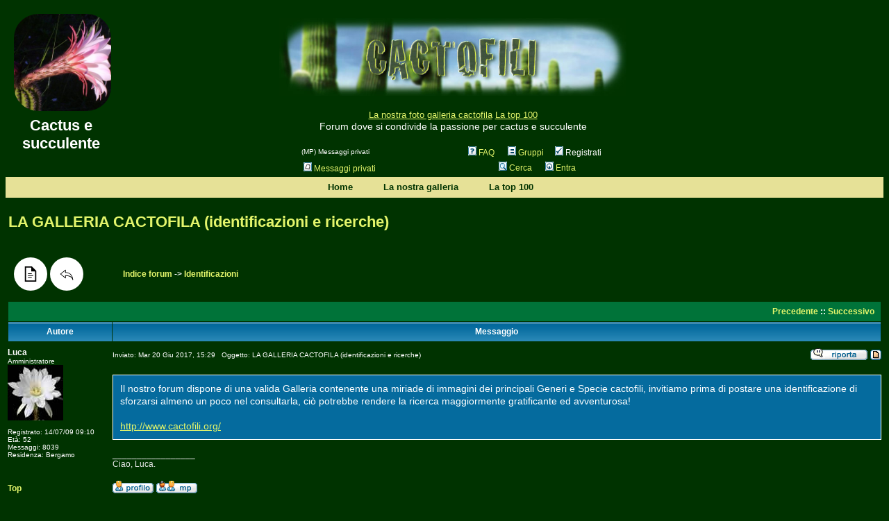

--- FILE ---
content_type: text/html; charset=UTF-8
request_url: https://forum.cactofili.org/viewtopic.php?t=39880&sid=d69d14c7a3d9389875e30082b7a11d71
body_size: 10339
content:
<!DOCTYPE HTML PUBLIC "-//W3C//DTD HTML 4.01 Transitional//EN">
<html dir="ltr">
<head>
<meta NAME="description" CONTENT="Cactofili - Forum di cactus e succulente Forum dove si condivide la passione per cactus e succulente">
<meta NAME="keywords" CONTENT="Cactofili - Forum di cactus e succulente, Forum dove si condivide la passione per cactus e succulente, Forum cactus, Cactus, Succulente, Piante grasse, Semina, Ariocarpus, Copiapoa, Ferocactus, ">
<meta name="robots" content="INDEX, FOLLOW">
<meta name="revisit-after" content="2 days">
<link type="text/css" rel="shortcut icon" href="/ico.jpg" >
<meta http-equiv="Content-Type" content="text/html; charset=utf-8">
<meta http-equiv="Content-Style-Type" content="text/css">
<link type="text/css" rel="stylesheet" href="css/jquery-ui-1.8.14.custom.css" >
<link type="text/css" rel="stylesheet" href="css/forum.css" >
<meta name="viewport" content="width=device-width, initial-scale=1">


<link rel="top" href="./index.php?sid=1752abae03963c26eaa37558338cd6ca" title="Indice forum" />
<link rel="search" href="./search.php?sid=1752abae03963c26eaa37558338cd6ca" title="Cerca" />
<link rel="help" href="./faq.php?sid=1752abae03963c26eaa37558338cd6ca" title="FAQ" />
<link rel="author" href="./memberlist.php?sid=1752abae03963c26eaa37558338cd6ca" title="Lista utenti" />
<link rel="prev" href="viewtopic.php?t=39880&amp;view=previous&amp;sid=1752abae03963c26eaa37558338cd6ca" title="Precedente" />
<link rel="next" href="viewtopic.php?t=39880&amp;view=next&amp;sid=1752abae03963c26eaa37558338cd6ca" title="Successivo" />
<link rel="up" href="viewforum.php?f=1&amp;sid=1752abae03963c26eaa37558338cd6ca" title="Identificazioni" />
<link rel="chapter forum" href="viewforum.php?f=41&amp;sid=1752abae03963c26eaa37558338cd6ca" title="Presentazioni" />
<link rel="chapter forum" href="viewforum.php?f=27&amp;sid=1752abae03963c26eaa37558338cd6ca" title="Istruzioni per l'uso del forum" />
<link rel="chapter forum" href="viewforum.php?f=69&amp;sid=1752abae03963c26eaa37558338cd6ca" title="Annunci importanti" />
<link rel="chapter forum" href="viewforum.php?f=1&amp;sid=1752abae03963c26eaa37558338cd6ca" title="Identificazioni" />
<link rel="chapter forum" href="viewforum.php?f=2&amp;sid=1752abae03963c26eaa37558338cd6ca" title="Coltivazione" />
<link rel="chapter forum" href="viewforum.php?f=3&amp;sid=1752abae03963c26eaa37558338cd6ca" title="Semi e Semine" />
<link rel="chapter forum" href="viewforum.php?f=4&amp;sid=1752abae03963c26eaa37558338cd6ca" title="Parassiti e Malattie" />
<link rel="chapter forum" href="viewforum.php?f=6&amp;sid=1752abae03963c26eaa37558338cd6ca" title="Cactus Café" />
<link rel="chapter forum" href="viewforum.php?f=34&amp;sid=1752abae03963c26eaa37558338cd6ca" title="Scuola" />
<link rel="chapter forum" href="viewforum.php?f=66&amp;sid=1752abae03963c26eaa37558338cd6ca" title="Info regionali" />
<link rel="chapter forum" href="viewforum.php?f=68&amp;sid=1752abae03963c26eaa37558338cd6ca" title="Eventi ed incontri succulenti" />
<link rel="chapter forum" href="viewforum.php?f=71&amp;sid=1752abae03963c26eaa37558338cd6ca" title="Galleria" />
<link rel="chapter forum" href="viewforum.php?f=72&amp;sid=1752abae03963c26eaa37558338cd6ca" title="Video Café" />
<link rel="chapter forum" href="viewforum.php?f=9&amp;sid=1752abae03963c26eaa37558338cd6ca" title="Fiori" />
<link rel="chapter forum" href="viewforum.php?f=7&amp;sid=1752abae03963c26eaa37558338cd6ca" title="Mr spina & miss succulenta" />
<link rel="chapter forum" href="viewforum.php?f=67&amp;sid=1752abae03963c26eaa37558338cd6ca" title="Viaggi succulenti" />
<link rel="chapter forum" href="viewforum.php?f=16&amp;sid=1752abae03963c26eaa37558338cd6ca" title="Scatti" />
<link rel="chapter forum" href="viewforum.php?f=20&amp;sid=1752abae03963c26eaa37558338cd6ca" title="Angolo nuovi acquisti" />
<link rel="chapter forum" href="viewforum.php?f=40&amp;sid=1752abae03963c26eaa37558338cd6ca" title="Ariocarpus" />
<link rel="chapter forum" href="viewforum.php?f=13&amp;sid=1752abae03963c26eaa37558338cd6ca" title="Astrophytum" />
<link rel="chapter forum" href="viewforum.php?f=10&amp;sid=1752abae03963c26eaa37558338cd6ca" title="Copiapoa" />
<link rel="chapter forum" href="viewforum.php?f=74&amp;sid=1752abae03963c26eaa37558338cd6ca" title="Coryphantha" />
<link rel="chapter forum" href="viewforum.php?f=61&amp;sid=1752abae03963c26eaa37558338cd6ca" title="Echinocactus" />
<link rel="chapter forum" href="viewforum.php?f=12&amp;sid=1752abae03963c26eaa37558338cd6ca" title="Echinocereus" />
<link rel="chapter forum" href="viewforum.php?f=24&amp;sid=1752abae03963c26eaa37558338cd6ca" title="Ferocactus" />
<link rel="chapter forum" href="viewforum.php?f=15&amp;sid=1752abae03963c26eaa37558338cd6ca" title="Gymnocalycium" />
<link rel="chapter forum" href="viewforum.php?f=19&amp;sid=1752abae03963c26eaa37558338cd6ca" title="Lophophora" />
<link rel="chapter forum" href="viewforum.php?f=11&amp;sid=1752abae03963c26eaa37558338cd6ca" title="Mammillaria" />
<link rel="chapter forum" href="viewforum.php?f=39&amp;sid=1752abae03963c26eaa37558338cd6ca" title="Subf. Opuntioideae: Opuntia e generi affini" />
<link rel="chapter forum" href="viewforum.php?f=23&amp;sid=1752abae03963c26eaa37558338cd6ca" title="Rebutia e Sulcorebutia" />
<link rel="chapter forum" href="viewforum.php?f=22&amp;sid=1752abae03963c26eaa37558338cd6ca" title="Thelocactus" />
<link rel="chapter forum" href="viewforum.php?f=25&amp;sid=1752abae03963c26eaa37558338cd6ca" title="Turbinicarpus" />
<link rel="chapter forum" href="viewforum.php?f=33&amp;sid=1752abae03963c26eaa37558338cd6ca" title="Colonnari" />
<link rel="chapter forum" href="viewforum.php?f=64&amp;sid=1752abae03963c26eaa37558338cd6ca" title="Altre cactacee" />
<link rel="chapter forum" href="viewforum.php?f=73&amp;sid=1752abae03963c26eaa37558338cd6ca" title="Le schede di Maurillio" />
<link rel="chapter forum" href="viewforum.php?f=38&amp;sid=1752abae03963c26eaa37558338cd6ca" title="Agavaceae" />
<link rel="chapter forum" href="viewforum.php?f=35&amp;sid=1752abae03963c26eaa37558338cd6ca" title="Aloaceae" />
<link rel="chapter forum" href="viewforum.php?f=60&amp;sid=1752abae03963c26eaa37558338cd6ca" title="Asclepiadaceae" />
<link rel="chapter forum" href="viewforum.php?f=36&amp;sid=1752abae03963c26eaa37558338cd6ca" title="Crassulaceae" />
<link rel="chapter forum" href="viewforum.php?f=14&amp;sid=1752abae03963c26eaa37558338cd6ca" title="Euphorbiaceae" />
<link rel="chapter forum" href="viewforum.php?f=37&amp;sid=1752abae03963c26eaa37558338cd6ca" title="Mesembryanthemaceae (Aizoaceae)" />
<link rel="chapter forum" href="viewforum.php?f=31&amp;sid=1752abae03963c26eaa37558338cd6ca" title="Caudiciformi" />
<link rel="chapter forum" href="viewforum.php?f=62&amp;sid=1752abae03963c26eaa37558338cd6ca" title="Altre" />
<link rel="chapter forum" href="viewforum.php?f=70&amp;sid=1752abae03963c26eaa37558338cd6ca" title="Auguri" />
<link rel="chapter forum" href="viewforum.php?f=17&amp;sid=1752abae03963c26eaa37558338cd6ca" title="Non solo cactus" />
<link rel="chapter forum" href="viewforum.php?f=21&amp;sid=1752abae03963c26eaa37558338cd6ca" title="OT" />


<title>Cactofili - Forum di cactus e succulente :: Leggi argomento - LA GALLERIA CACTOFILA (identificazioni e ricerche)</title>
<!-- link rel="stylesheet" href="/subSilver.css" type="text/css" -->
<style type="text/css">

<!--
.cmd, .cmd-small{width:48px;height:48px;border-radius:50%;background-color:white;border:0;cursor:pointer;-webkit-transition-duration:0.2s;transition-duration:0.2s}
.cmd-small{width:24px;height:24px;padding:4px}
.cmd:hover,.cmd-small:hover{background-color:#E6E197}

.small {display: none !important}
.btright{float:right;width:10px;position:relative;right:10px}
.cmenu {background-color:#E6E197;margin-right:40px;text-align:center;display: inline}
.postmobile {display: none}
.attach {border-color:white;background-color:white;border: 2px solid white;}
.descrforum {float:left;display:inline-block;max-width:87%;margin-bottom: 12px}
.imgforum {float:left;margin-right:2%;display:inline-block;max-width:10%}
@media only screen and (max-width: 800px) {
	#viewforum td:nth-child(5), #viewforum th:nth-child(4) {display: none}
	#viewforum td:nth-child(3), #viewforum th:nth-child(2) {display: none}
	#viewforums td:nth-child(3), #viewforums th:nth-child(2) {display: none}
	#viewforums td:nth-child(4), #viewforums th:nth-child(3) {display: none}
	#searchtopic td:nth-child(5), #searchtopic th:nth-child(5) {display: none}
	#searchtopic td:nth-child(6), #searchtopic th:nth-child(6) {display: none}

	.latest{padding:2px}

	table {max-width:100% !important}
	.postbody img[src$=".jpg"] {width:100%;max-width:100% !important;height:auto;}

	#img-logo {display: none;}
	.postbody{font-size: 16px !important;line-height: 18px !important}
	.postmobile {display: block}
	.postdesktop {display: none}
	.autore{display:none}
	img {max-width: 100% !important;height: auto !important}
	.col-rx{display: none}
	.descrforum {display:inline-block;width:85% !important;max-height:52px;overflow:hidden}
	.imgforum {width:8% !important}
	.postbar1{width:auto !important}
}

@media only screen and (max-width: 480px) {
	#viewforum td:nth-child(4), #viewforum th:nth-child(3), #spandata, #pagenum, #timezone, #jumpbox, #rinvaso, .nosmall {display: none;}
	#viewforum td:nth-child(5), #viewforum th:nth-child(4) {display: none;}
	#viewforum td:nth-child(3), #viewforum th:nth-child(2) {display: none;}
	#searchtopic td:nth-child(4), #searchtopic th:nth-child(4) {display: none;}
	#searchtopic td:nth-child(2), #searchtopic th:nth-child(2) {display: none;}
	.small{display: block}
	table {max-width:100% !important;}
	.postmobile img {display: none}
	.postbar1{width:auto !important}
	.descrforum{max-width:78% !important;line-height:18px !important;}
	.imgforum{max-width:20% !important;}
	.forumlink{line-height:18px !important;}
	.postbody img[src$=".jpg"] {width:100%;max-width:100% !important;height:auto;margin-left: 0}
	.postbody{font-size: 26px !important;line-height: 28px !important;padding-right: 16px !important;}
	.postbody span {padding: 10px;}
	img {max-width: 100% !important;height: auto !important}
	body{margin:0}
	td {padding: 0;}
        .btright{right:24px}
}
/* General page style. The scroll bar colours only visible in IE5.5+ */
body {background-color: #003300}

/* General font families for common tags */
font,th,td,p { font-family: Verdana, Arial, Helvetica, sans-serif }
a:link,a:active,a:visited { color : #E3F56B; }
a:hover { text-decoration: underline; color : #E6E197; }
hr { height: 0px; border: solid #003300 0px; border-top-width: 1px;}

/* This is the border line & background colour round the entire page */
.bodyline { background-color: #003300; }

/* This is the outline round the main forum tables */
.forumline { background-color: #003300; border: 2px #003300 solid}
.topline{padding-top:24px}

/* Main table cell colours and backgrounds */
td.row1	{ background-color: #003300;padding:8px 0}
td.row2	{ background-color: #003300}
td.row3	{ background-color: #003300}

/*
  This is for the table cell above the Topics, Post & Last posts on the index.php page
  By default this is the fading out gradiated silver background.
  However, you could replace this with a bitmap specific for each forum
*/

table.scheda{border:1px solid silver}
td.scheda,td.schedal {
		background-color: #E9F1FE;
		font-family:Verdana;
		font-size:9.0pt;
		color:black;
		border-right:solid gray 1px;
		border-top:solid silver 1px;
}

td.scheda {text-align:center}

td.rowpic {background-color:#007339}

/* Header cells - the blue and silver gradient backgrounds */
th{
	color: #FFF; font-size: 12px; font-weight : bold;
	background-color: #E3F56B; height: 25px;
	background-image: url(templates/subSilver/images/cellpic3.gif);
}

img.miniw{float:right}

td.cat,td.catHead,td.catSides,td.catLeft,td.catRight,td.catBottom {
			background-color:#007339;
			border: #003300;
			border-style:solid;
			height: 28px;
}

/*
  Setting additional nice inner borders for the main table cells.
  The names indicate which sides the border will be on.
  Don't worry if you don't understand this, just ignore it :-)
*/
td.cat,td.catHead,td.catBottom {
	height: 29px;
	border-width: 0;
}
th.thHead,th.thSides,th.thTop,th.thLeft,th.thRight,th.thBottom,th.thCornerL,th.thCornerR {
	font-weight: bold; border: #003300; border-style: solid; height: 28px;
}
td.row3Right,td.spaceRow {
	background-color: #003300; border: #003300; border-style: solid;
}

th.thHead,td.catHead { font-size: 14px; border-width: 1px 1px 0px 1px; }
th.thSides,td.catSides,td.spaceRow	 { border-width: 0px 1px 0px 1px; }
th.thRight,td.catRight,td.row3Right	 { border-width: 0px 1px 0px 0px; }
th.thLeft,td.catLeft	  { border-width: 0px 0px 0px 1px; }
th.thBottom,td.catBottom  { border-width: 0px 1px 1px 1px; }
th.thTop	 { border-width: 1px 0px 0px 0px; }
th.thCornerL { border-width: 1px 0px 0px 1px; }
th.thCornerR { border-width: 1px 1px 0px 0px; }

/* The largest text used in the index page title and toptic title etc. */
.maintitle	{
	font-weight: bold; font-size: 22px; font-family: "Trebuchet MS",Verdana, Arial, Helvetica, sans-serif;
	text-decoration: none; line-height : 120%; color : #FFF;
}

/* General text */
.gen { font-size : 14px; }
.genmed { font-size : 12px; }
.gensmall { font-size : 10px; }
.gen,.genmed,.gensmall { color : #FFF; }
a.gen,a.genmed,a.gensmall { color: #E3F56B; text-decoration: none; }
a.gen:hover,a.genmed:hover,a.gensmall:hover	{ color: #E6E197; text-decoration: underline; }

/* The register, login, search etc links at the top of the page */
.mainmenu		{ font-size : 12px; color : #FFF }
a.mainmenu		{ text-decoration: none; color : #E3F56B;  }
a.mainmenu:hover{ text-decoration: underline; color : #E6E197; }

/* Forum category titles */
.cattitle		{ font-weight: bold; font-size: 14px ; letter-spacing: 1px; color : #E6E197;}
a.cattitle		{ text-decoration: none; color : #E6E197; }
a.cattitle:hover{ text-decoration: underline; }

/* Forum title: Text and link to the forums used in: index.php */
.forumlink	{ font-weight: bold; font-size: 14px; color : #E3F56B; }
a.forumlink 	{ text-decoration: none; color : #E3F56B; }
a.forumlink:hover{ text-decoration: underline; color : #E6E197; }

/* Used for the navigation text, (Page 1,2,3 etc) and the navigation bar when in a forum */
.nav		{ font-weight: bold; font-size: 12px; color : #FFF;}
a.nav		{ text-decoration: none; color : #E3F56B; }
a.nav:hover	{ text-decoration: underline; }

/* titles for the topics: could specify viewed link colour too */
.topictitle,h1,h2	{ font-weight: bold; font-size: 12px; color : #FFF; }
a.topictitle:link   { text-decoration: none; color : #E3F56B; }
a.topictitle:visited { text-decoration: none; color : #E6E197; }
a.topictitle:hover	{ text-decoration: underline; color : #E6E197; }

/* Name of poster in viewmsg.php and viewtopic.php and other places */
.name	{ font-size : 12px; color : #FFF;}

/* Location, number of posts, post date etc */
.postdetails		{ font-size : 10px; color : #FFF; }

/* The content of the posts (body of text) */
p.postbody {
 margin:0px 0px 0px 0px;
 border: solid white 1px;
 font-size : 14px;
 line-height: 18px;
 color:fff;
 background-color:#056B9E;
 padding:10px 10px 10px 10px;
 width=100%;}

.postsignature { font-size : 14px; line-height: 18px; color:fff; }
a.postlink:link	{ text-decoration: none; color : #E3F56B }
a.postlink:visited { text-decoration: none; color : #E6E197; }
a.postlink:hover { text-decoration: underline; color : #E6E197}

/* Quote & Code blocks */
.code {
	font-family: Courier, 'Courier New', sans-serif; font-size: 12px; color: #003300;
	background-color: #FFF; border: #003300; border-style: solid;
	border-left-width: 1px; border-top-width: 1px; border-right-width: 1px; border-bottom-width: 1px;
}

.quote {
	font-family: Verdana, Arial, Helvetica, sans-serif; font-size: 12px; color: #003300; line-height: 125%;
	background-color: #FFF; border: #003300; border-style: solid;
	border-left-width: 1px; border-top-width: 1px; border-right-width: 1px; border-bottom-width: 1px;
}

/* Copyright and bottom info */
.copyright		{ font-size: 10px; font-family: Verdana, Arial, Helvetica, sans-serif; color: #FFF; letter-spacing: -1px;}
a.copyright		{ color: #FFF; text-decoration: none;}
a.copyright:hover { color: #FFF; text-decoration: underline;}

/* Form elements */
input,textarea, select {
	color : #FFF;
	font: normal 12px Verdana, Arial, Helvetica, sans-serif;
	border-color : #FFF;
}

/* The text input fields background colour */
input.post, textarea.post, select {
	background-color : #003300;
	padding:6px 0
}

input { text-indent : 2px; }

/* The buttons used for bbCode styling in message post */
input.button {
	background-color : #003300;
	color : #FFF;
	font-size: 12px; font-family: Verdana, Arial, Helvetica, sans-serif;
}

/* The main submit button option */
input.mainoption {
	background-color : #003300;
	font-weight : bold;
	font-size : medium;
	cursor:pointer;
	border-radius:4px;
	padding:4px;
	min-width:120px;
	margin:12px
}

/* None-bold submit button */
input.liteoption {
	background-color : #003300;
	font-weight : normal;
	padding:6px 0
}

/* This is the line in the posting page which shows the rollover
  help line. This is actually a text box, but if set to be the same
  colour as the background no one will know ;)
*/
.helpline { background-color: #003300; border-style: none; }

/* Import the fancy styles for IE only (NS4.x doesn't use the @import function) */
@import url("/formIE.css");

.ui-menu-item{background-color :green}
.ui-menu-item a{color:white}
.ui-widget-content{border:0;background:url('')}

-->
</style>
<!-- Start add - Birthday MOD -->

<!-- End add - Birthday MOD -->

<script>
  (function(i,s,o,g,r,a,m){i['GoogleAnalyticsObject']=r;i[r]=i[r]||function(){
  (i[r].q=i[r].q||[]).push(arguments)},i[r].l=1*new Date();a=s.createElement(o),
  m=s.getElementsByTagName(o)[0];a.async=1;a.src=g;m.parentNode.insertBefore(a,m)
  })(window,document,'script','//www.google-analytics.com/analytics.js','ga');

  ga('create', 'UA-58533354-1', 'auto');
  ga('send', 'pageview');

</script>

<script src="js/jquery-1.5.1.min.js"></script>
<script src="js/jquery-ui-1.8.14.custom.min.js"></script>
<script src="/js/jquery.cycle.lite.min.js"></script>
<script>
    $(function(){
        $('#foto-cycle').cycle({speed: 3000});
    });
</script>
<script type="text/javascript" src="js/cactofili.js"></script>
<style>
    #foto-cycle img{border-radius:25%;opacity:0.8;width:140px;display:none}
</style>
</head>

<body bgcolor="#003300" text="#FFF" link="#E3F56B" vlink="#E6E197" background="">

<a name="top" style="float:right"></a>

<table width="100%" cellspacing="0" cellpadding="0" border="0" align="center">
	<tr>
		<td class="bodyline">
		<table width="100%" cellspacing="0" cellpadding="0" border="0" id="table-top">
			<tr>
				<td id="img-logo" valign="top" rowspan="2">
					<a href="index.php?sid=1752abae03963c26eaa37558338cd6ca">
					<div id="foto-cycle" style="margin:12px">
							<img src="https://www.cactofili.org/images/ex/5159_ex_300x300.jpg" alt="Fiore di Trichocereus di Antonietta" title="Foto di Antonietta" />
							<img src="https://www.cactofili.org/images/ex/13408_ex_300x300.jpg" alt="Lithops in fiore di Tonino" title="Foto di Tonino" />
							<img src="https://www.cactofili.org/images/ex/66748_ex_300x300.jpg" alt="Foto di Luca" title="Foto di Luca" />
							<img src="https://www.cactofili.org/images/ex/5211_ex_300x300.jpg" alt="Foto di Lakota"  title="Foto di Lakota" />
							<img src="https://www.cactofili.org/images/ex/11296_ex_300x300.jpg" alt="Foto di Atlasn"  title="Foto di Atlasn" />
							<img src="https://www.cactofili.org/images/ex/7089_ex_300x300.jpg" alt="Fiore di Copiapoa pseudocoquimbana in habitat di Cactus"  title="Foto di Cactus" />
					</div>
					</a>
					<br style="clear:both" />
					<div align="center" style="position:absolute;margin-top:130px;width:160px"><span class="maintitle">Cactus e succulente</span><br /></div>
				</td>
				<td align="center" valign="top" width="100%" rowspan="2">
					<a href="https://www.cactofili.org"><img id="logo" src="https://www.cactofili.org/logo.jpg" alt="cactofili logo" style="width:500px;margin:18px 0" /><br><font face="arial" size="2">La nostra foto galleria cactofila</font></a> <a href="https://www.cactofili.org/top.php"><font face="arial" size="2">La top 100</font></a>
				<!--Start Code Here-->
<!--End Code Here--><br><span class="gen">Forum dove si condivide la passione per cactus e succulente</span><br><br>
				<table cellspacing="0" cellpadding="2" border="0" id="mainmenu">
					<tr>
						<td>
						<span class="gensmall">(MP) Messaggi privati</span>
						<td align="center" valign="top" nowrap="nowrap"><span class="mainmenu nosmall">&nbsp;<a href="faq.php?sid=1752abae03963c26eaa37558338cd6ca" class="mainmenu"><img src="templates/subSilver/images/icon_mini_faq.gif" width="12" height="13" border="0" alt="FAQ" hspace="3" />FAQ</a></span>&nbsp; &nbsp;
<a href="groupcp.php?sid=1752abae03963c26eaa37558338cd6ca" class="mainmenu nosmall"><img src="templates/subSilver/images/icon_mini_groups.gif" width="12" height="13" border="0" alt="Gruppi" hspace="3" />Gruppi</a>
&nbsp;

						<!--&nbsp;<a href="profile.php?mode=register&amp;sid=1752abae03963c26eaa37558338cd6ca" class="mainmenu"><img src="img/log.gif" width="12" height="13" border="0" alt="Registrati" hspace="3" />Registrati</a>&nbsp;-->
						&nbsp;<div onclick="window.location ='profile.php?mode=register&amp;sid=1752abae03963c26eaa37558338cd6ca&amp;c=2';" class="mainmenu" style="cursor:pointer;display:inline;" ><img src="img/log.gif" alt="Registrati" /> Registrati</div>&nbsp;

						</td>
					</tr>
					<tr>
					<td width=230><p><a href="privmsg.php?folder=inbox&amp;sid=1752abae03963c26eaa37558338cd6ca" class="mainmenu"><img src="templates/subSilver/images/icon_mini_message.gif" width="12" height="13" border="0" alt="Messaggi privati" hspace="3" />Messaggi privati</a></p></td>
						<td height="25" align="center" valign="top" nowrap="nowrap">
						<span class="mainmenu nosmal">&nbsp; &nbsp;<a href="search.php?sid=1752abae03963c26eaa37558338cd6ca" class="mainmenu"><img src="templates/subSilver/images/icon_mini_search.gif" width="12" height="13" border="0" alt="Cerca" hspace="3" />Cerca</a></span>
						&nbsp; &nbsp;<a href="login.php?sid=1752abae03963c26eaa37558338cd6ca" class="mainmenu"><img src="templates/subSilver/images/icon_mini_login.gif" width="12" height="13" border="0" alt="Entra" hspace="3" />Entra</a>&nbsp;</td>
					</tr>

				</table></td>
				<td valign=top class="col-rx">

	         </td>
			</tr>
			<tr>
				<td valign=bottom class="col-rx">

        		</td>

		</table>


<table border="0" width="100%" cellspacing="0" cellpadding="0" style="height:30px">
      <tr>
        <td bgcolor="#E6E197" align="center">
		<div class="cmenu">
			<a style="text-decoration: none" href="/">
				<font face="Arial" size="2" color="#003300">
					<b>Home</b>
				</font>
			</a>
		</div>
		<div class="cmenu">
			<a style="text-decoration: none" href="https://www.cactofili.org">
				<font face="Arial" size="2" color="#003300">
					<b>La nostra galleria</b>
				</font>
			</a>
		</div>
		<div class="cmenu nosmall">
			<a style="text-decoration: none" href="https://www.cactofili.org/top.php">
				<font face="Arial" size="2" color="#003300">
					<b>La top 100</b>
				</font>
			</a>
		</div>
	</td>
      </tr>
    </table>

		<br />


<table width="100%" cellspacing="2" cellpadding="2" border="0">
  <tr>
	<td align="left" valign="bottom" colspan="2"><a class="maintitle" href="viewtopic.php?t=39880&amp;start=0&amp;postdays=0&amp;postorder=asc&amp;highlight=&amp;sid=1752abae03963c26eaa37558338cd6ca">LA GALLERIA CACTOFILA (identificazioni e ricerche)</a><br />
	  <span class="gensmall"><b></b><br />
	  &nbsp; </span></td>
  </tr>
</table>


<table width="100%" cellspacing="2" cellpadding="2" border="0">
  <tr>
	<!--<td align="left" valign="bottom" nowrap="nowrap" style="min-width:196px"><span class="nav"><a href="posting.php?mode=newtopic&amp;f=1&amp;sid=1752abae03963c26eaa37558338cd6ca"><img src="templates/subSilver/images/lang_italian/post.gif" border="0" alt="Nuovo argomento" align="middle" /></a></span></td>-->
        <td align="left" valign="bottom" nowrap="nowrap" style="min-width:150px"><div style="margin:8px">
    <a href="posting.php?mode=newtopic&amp;f=1&amp;sid=1752abae03963c26eaa37558338cd6ca"><button class="cmd" title="Nuovo argomento"><img src="/img/new-topic.svg" border="0" align="middle" width="22" /></button></a>
    <a href="posting.php?mode=reply&amp;t=39880&amp;sid=1752abae03963c26eaa37558338cd6ca"><button class="cmd" title="Quest'argomento � chiuso: Non puoi inserire, rispondere o modificare i messaggi."><img src="/img/reply-arrow.svg" border="0" align="middle" width="22" /></button></a>
</div>
        </td>
	<td align="left" valign="middle" width="100%"><span class="nav">&nbsp;&nbsp;&nbsp;<a href="index.php?sid=1752abae03963c26eaa37558338cd6ca" class="nav">Indice forum</a>
	  -> <a href="viewforum.php?f=1&amp;sid=1752abae03963c26eaa37558338cd6ca" class="nav">Identificazioni</a></span></td>
  </tr>
</table>

<table class="forumline" width="100%" cellspacing="1" cellpadding="3" border="0">
	<tr align="right">
		<td class="catHead" colspan="2" height="28"><span class="nav"><a href="viewtopic.php?t=39880&amp;view=previous&amp;sid=1752abae03963c26eaa37558338cd6ca" class="nav">Precedente</a> :: <a href="viewtopic.php?t=39880&amp;view=next&amp;sid=1752abae03963c26eaa37558338cd6ca" class="nav">Successivo</a> &nbsp;</span></td>
	</tr>
	
	<tr>
		<th class="thLeft autore" width="150" height="26" nowrap="nowrap">Autore</th>
		<th class="thRight" nowrap="nowrap">Messaggio</th>
	</tr>
	<tr>
		<td width="150" align="left" valign="top" class="row1 autore topline"><span class="name"><b>Luca</b></span><br /><span class="postdetails">Amministratore<br /><img src="images/avatars/15791750714d4eb2e1bd0ab.jpg" alt="" border="0" /><br /><br />Registrato: 14/07/09 09:10<br />Età: 52<br />Messaggi: 8039<br />Residenza: Bergamo</span><br /></td>
		<td class="row1 topline" width="100%" height="28" valign="top"><table width="100%" border="0" cellspacing="0" cellpadding="0"><a name="421396"></a>
			<tr>
				<td width="100%"class="postbar1">
				  <div class="postdesktop">
				  	<!--<a href="viewtopic.php?p=421396&amp;sid=1752abae03963c26eaa37558338cd6ca#421396"><img src="templates/subSilver/images/icon_minipost.gif" width="12" height="9" alt="Messaggio" title="Messaggio" border="0" /></a>-->
				  	<span class="postdetails">Inviato: Mar 20 Giu 2017, 15:29&nbsp; &nbsp;Oggetto: LA GALLERIA CACTOFILA (identificazioni e ricerche)</span>
				  </div>
				  <div class="postmobile">
				  	<span class="name"><b>Luca</b> Mar 20 Giu 2017, 15:29</span>
				  </div>
				</td>
				<td valign="top" nowrap="nowrap"><a href="posting.php?mode=quote&amp;p=421396&amp;sid=1752abae03963c26eaa37558338cd6ca"><img src="templates/subSilver/images/lang_italian/icon_quote.gif" alt="Rispondi citando" title="Rispondi citando" border="0" /></a>   <a href="viewtopic.php?mode=unread&amp;p=421396&amp;sid=1752abae03963c26eaa37558338cd6ca"><img src="templates/subSilver/images/icon_keep_unread.gif" title = "Segna come già letto" border="0" /></a> </td>
			</tr>
			<tr>
				<td colspan="2"><hr /></td>
			</tr>
			<tr>
				<td colspan="2"><p class="postbody">Il nostro forum dispone di una valida Galleria contenente una miriade di immagini dei principali Generi e Specie cactofili, invitiamo prima di postare una identificazione di sforzarsi almeno un poco nel consultarla, ciò potrebbe rendere la ricerca maggiormente gratificante ed avventurosa!
<br />

<br />
<a href="http://www.cactofili.org/" target="_blank">http://www.cactofili.org/</a></p><span style="font-name:Arial;color:#E5E6E6;font-size:12;"><br />_________________<br />Ciao, Luca.</span><span class="gensmall"></span></td>
			</tr>
		</table></td>
	</tr>
	<tr>
		<td class="row1 autore" width="150" align="left" valign="middle"><span class="nav"><a href="#top" class="nav">Top</a></span></td>
		<td class="row1" width="100%" height="28" valign="bottom" nowrap="nowrap"><table cellspacing="0" cellpadding="0" border="0" height="18" width="18">
			<tr>
				<td valign="middle" nowrap="nowrap"><a href="profile.php?mode=viewprofile&amp;u=1171&amp;sid=1752abae03963c26eaa37558338cd6ca"><img src="templates/subSilver/images/lang_italian/icon_profile.gif" alt="Profilo" title="Profilo" border="0" /></a> <a href="privmsg.php?mode=post&amp;u=1171&amp;sid=1752abae03963c26eaa37558338cd6ca"><img src="templates/subSilver/images/lang_italian/icon_pm.gif" alt="Invia messaggio privato" title="Invia messaggio privato" border="0" /></a>     
				
				</td>
			</tr>
		</table></td>
	</tr>
	<tr>
		<td class="spaceRow" colspan="2" height="1"><img src="templates/subSilver/images/spacer.gif" alt="" width="1" height="1" /></td>
	</tr>

<tr><td align=center class="catBottom" colspan="2" height="28"><span class='genmed'><b></b></span></tr>
<tr align="center"><td colspan=2></tr>
	<tr align="center">
		<td class="catBottom" colspan="2" height="28"><table cellspacing="0" cellpadding="0" border="0">
			<tr><form method="post" action="viewtopic.php?t=39880&amp;start=0&amp;sid=1752abae03963c26eaa37558338cd6ca">
				<td align="center"><span class="gensmall">Mostra prima i messaggi di: <select name="postdays"><option value="0" selected="selected">Tutti i messaggi</option><option value="1">1 Giorno</option><option value="7">7 Giorni</option><option value="14">2 Settimane</option><option value="30">1 Mese</option><option value="90">3 Mesi</option><option value="180">6 Mesi</option><option value="364">1 Anno</option></select>&nbsp;<select name="postorder"><option value="asc" selected="selected">Vecchi</option><option value="desc">Nuovi</option></select>&nbsp;<input type="submit" value="Vai" class="liteoption" name="submit" /></span></td>
			</form></tr>
		</table></td>
	</tr>
</table>

<div style="margin:8px;display:none" >
    <span class="nav"><a href="posting.php?mode=newtopic&amp;f=1&amp;sid=1752abae03963c26eaa37558338cd6ca"><img src="templates/subSilver/images/lang_italian/post.gif" border="0" alt="Nuovo argomento" align="middle" /></a>&nbsp;&nbsp;&nbsp;<a href="posting.php?mode=reply&amp;t=39880&amp;sid=1752abae03963c26eaa37558338cd6ca"><img src="templates/subSilver/images/lang_italian/reply-locked.gif" border="0" alt="Quest'argomento � chiuso: Non puoi inserire, rispondere o modificare i messaggi." align="middle" /></a></span>
</div>
<div style="margin:8px;">
    <a href="posting.php?mode=newtopic&amp;f=1&amp;sid=1752abae03963c26eaa37558338cd6ca"><button class="cmd" title="Nuovo argomento"><img src="/img/new-topic.svg" border="0" align="middle" width="22" /></button></a>
    <a href="posting.php?mode=reply&amp;t=39880&amp;sid=1752abae03963c26eaa37558338cd6ca"><button class="cmd" title="Quest'argomento � chiuso: Non puoi inserire, rispondere o modificare i messaggi."><img src="/img/reply-arrow.svg" border="0" align="middle" width="22" /></button></a>
</div>

<table width="100%" cellspacing="2" cellpadding="2" border="0" align="center">
  <tr>
	<td align="left" valign="middle" nowrap="nowrap">
		<span class="nav"><a href="index.php?sid=1752abae03963c26eaa37558338cd6ca" class="nav">Indice forum</a>
	  -> <a href="viewforum.php?f=1&amp;sid=1752abae03963c26eaa37558338cd6ca" class="nav">Identificazioni</a></span>
	 </td>
	<td align="right" valign="top" nowrap="nowrap"><span class="gensmall" id="timezone">Tutti i fusi orari sono GMT + 1 ora</span><br /><span class="nav"></span>
	  </td>
  </tr>
  <tr>
	<td align="left" colspan="3"><span class="nav">Pagina <b>1</b> di <b>1</b></span></td>
  </tr>
</table>

<table width="100%" cellspacing="2" border="0" align="center">
  <tr>
	<td width="40%" valign="top" nowrap="nowrap" align="left"><span class="gensmall"></span><br />
	  &nbsp;<br />
	  </td>
	<td align="right" valign="top" nowrap="nowrap"><div id="jumpbox">
<form method="get" name="jumpbox" action="viewforum.php?sid=1752abae03963c26eaa37558338cd6ca" onSubmit="if(document.jumpbox.f.value == -1){return false;}"><table cellspacing="0" cellpadding="0" border="0">
	<tr>
		<td nowrap="nowrap"><span class="gensmall">Vai a:&nbsp;<select name="f" onchange="if(this.options[this.selectedIndex].value != -1){ forms['jumpbox'].submit() }"><option value="-1">Seleziona forum</option><option value="-1">&nbsp;</option><option value="-1">Per iniziare</option><option value="-1">----------------</option><option value="41">Presentazioni</option><option value="27">Istruzioni per l'uso del forum</option><option value="69">Annunci importanti</option><option value="-1">&nbsp;</option><option value="-1">Piante grasse</option><option value="-1">----------------</option><option value="1"selected="selected">Identificazioni</option><option value="2">Coltivazione</option><option value="3">Semi e Semine</option><option value="4">Parassiti e Malattie</option><option value="6">Cactus Café</option><option value="34">Scuola</option><option value="-1">&nbsp;</option><option value="-1">Bacheca</option><option value="-1">----------------</option><option value="66">Info regionali</option><option value="68">Eventi ed incontri succulenti</option><option value="71">Galleria</option><option value="72">Video Café</option><option value="-1">&nbsp;</option><option value="-1">Fotografia</option><option value="-1">----------------</option><option value="9">Fiori</option><option value="7">Mr spina & miss succulenta</option><option value="67">Viaggi succulenti</option><option value="16">Scatti</option><option value="20">Angolo nuovi acquisti</option><option value="-1">&nbsp;</option><option value="-1">Cactaceae</option><option value="-1">----------------</option><option value="40">Ariocarpus</option><option value="13">Astrophytum</option><option value="10">Copiapoa</option><option value="74">Coryphantha</option><option value="61">Echinocactus</option><option value="12">Echinocereus</option><option value="24">Ferocactus</option><option value="15">Gymnocalycium</option><option value="19">Lophophora</option><option value="11">Mammillaria</option><option value="39">Subf. Opuntioideae: Opuntia e generi affini</option><option value="23">Rebutia e Sulcorebutia</option><option value="22">Thelocactus</option><option value="25">Turbinicarpus</option><option value="33">Colonnari</option><option value="64">Altre cactacee</option><option value="73">Le schede di Maurillio</option><option value="-1">&nbsp;</option><option value="-1">Famiglie e gruppi</option><option value="-1">----------------</option><option value="38">Agavaceae</option><option value="35">Aloaceae</option><option value="60">Asclepiadaceae</option><option value="36">Crassulaceae</option><option value="14">Euphorbiaceae</option><option value="37">Mesembryanthemaceae (Aizoaceae)</option><option value="31">Caudiciformi</option><option value="62">Altre</option><option value="-1">&nbsp;</option><option value="-1">Altro</option><option value="-1">----------------</option><option value="70">Auguri</option><option value="17">Non solo cactus</option><option value="21">OT</option></select><input type="hidden" name="sid" value="1752abae03963c26eaa37558338cd6ca" />&nbsp;<input type="submit" value="Vai" class="liteoption" /></span></td>
	</tr>
</table></form>

</div><span class="gensmall"><b>Non puoi</b> inserire nuovi argomenti<br /><b>Non puoi</b> rispondere a nessun argomento<br /><b>Non puoi</b> modificare i tuoi messaggi<br /><b>Non puoi</b> cancellare i tuoi messaggi<br /><b>Non puoi</b> votare nei sondaggi<br /><b>Non puoi</b> allegare file<br /><b>Puoi</b> scaricare file<br /></span></td>
  </tr>
</table>

<div align="center"><span class="copyright"><br /><br />
<!--
	We request you retain the full copyright notice below including the link to www.phpbb.com.
	This not only gives respect to the large amount of time given freely by the developers
	but also helps build interest, traffic and use of phpBB 2.0. If you cannot (for good
	reason) retain the full copyright we request you at least leave in place the
	Powered by phpBB line, with phpBB linked to www.phpbb.com. If you refuse
	to include even this then support on our forums may be affected.

	The phpBB Group : 2002
// -->
Powered by <a href="https://www.phpbb.com/" target="_phpbb" class="copyright">phpBB</a> &copy; 2001, 2005 phpBB Group<br /><a href="http://www.phpbb.it" class="copyright" target="_blank">phpbb.it</a></span></div>
		</td>
	</tr>
</table>

</body>
</html>



--- FILE ---
content_type: image/svg+xml
request_url: https://forum.cactofili.org/img/reply-arrow.svg
body_size: 1292
content:
<?xml version="1.0" encoding="UTF-8"?>
<svg xmlns="http://www.w3.org/2000/svg" viewBox="0 0 50 50" enable-background="new 0 0 50 50">
    <path style="text-indent:0;text-align:start;line-height:normal;text-transform:none;block-progression:tb;-inkscape-font-specification:Bitstream Vera Sans" d="M 20.875 11 A 1.0001 1.0001 0 0 0 20.375 11.21875 L 4.375 24.21875 A 1.0001 1.0001 0 0 0 4.375 25.78125 L 20.375 38.78125 A 1.0001 1.0001 0 0 0 22 38 L 22 31.09375 C 32.605404 31.308932 38.094899 34.494891 40.90625 37.65625 C 43.770667 40.877281 43.994109 43.907443 44 44 C 44.00009 44.0014 44 44.0625 44 44.0625 A 1.0004882 1.0004882 0 1 0 46 44 C 46 44 46.00001 43.93827 46 43.9375 C 46 43.9375 46.000088 43.87617 46 43.875 C 45.9973 43.683504 45.887226 37.697761 42.78125 31.5625 C 39.716864 25.509391 33.51268 19.412675 22 19.0625 L 22 12 A 1.0001 1.0001 0 0 0 20.875 11 z M 20 14.09375 L 20 20 A 1.0001 1.0001 0 0 0 21 21 C 32.512447 21 38.080844 26.671266 41 32.4375 C 41.742777 33.904715 42.297616 35.375041 42.71875 36.75 C 42.601751 36.608599 42.531829 36.484963 42.40625 36.34375 C 39.089659 32.614251 32.75202 29 21 29 A 1.0001 1.0001 0 0 0 20 30 L 20 35.90625 L 6.59375 25 L 20 14.09375 z" overflow="visible" enable-background="accumulate" font-family="Bitstream Vera Sans"/>
</svg>

--- FILE ---
content_type: image/svg+xml
request_url: https://forum.cactofili.org/img/new-topic.svg
body_size: 369
content:
<?xml version="1.0" encoding="UTF-8"?>
<svg xmlns="http://www.w3.org/2000/svg" viewBox="0 0 24 24" enable-background="new 0 0 24 24">
    <path d="M 3 0 L 3 24 L 21 24 L 21 7 L 14 0 L 3 0 z M 5 2 L 13 2 L 13 8 L 19 8 L 19 22 L 5 22 L 5 2 z M 8 11 L 8 12 L 14 12 L 14 11 L 8 11 z M 8 14 L 8 15 L 16 15 L 16 14 L 8 14 z M 8 17 L 8 18 L 14 18 L 14 17 L 8 17 z"/>
</svg>